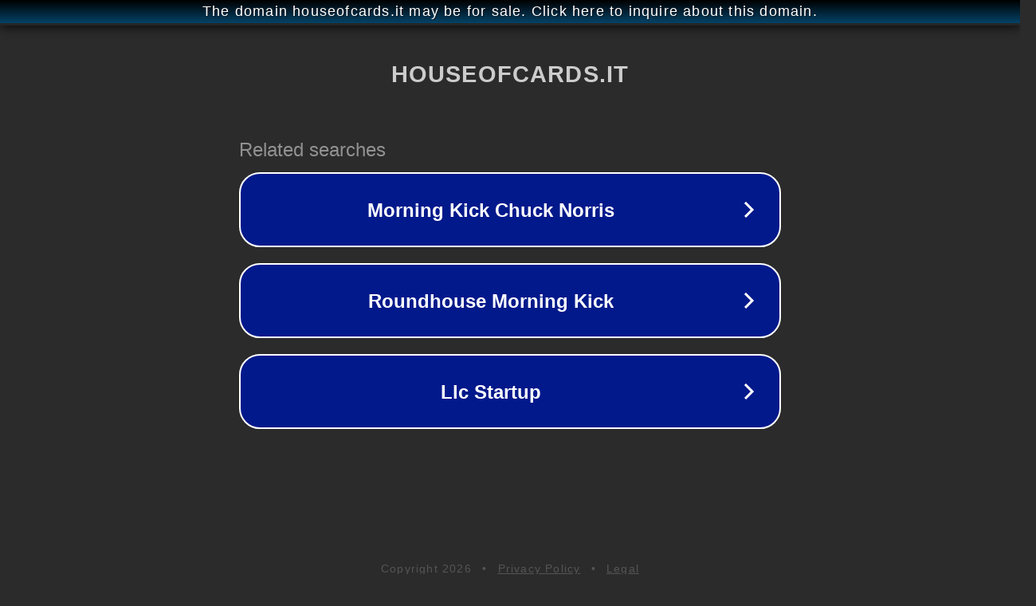

--- FILE ---
content_type: text/html; charset=utf-8
request_url: http://houseofcards.it/
body_size: 1046
content:
<!doctype html>
<html data-adblockkey="MFwwDQYJKoZIhvcNAQEBBQADSwAwSAJBANDrp2lz7AOmADaN8tA50LsWcjLFyQFcb/P2Txc58oYOeILb3vBw7J6f4pamkAQVSQuqYsKx3YzdUHCvbVZvFUsCAwEAAQ==_zNeLK0jzZV1XHc4v3tlG0LQR8USOUbwl8H6KNZCckV8OLlj0me8bZ+Mct7TdTkh5SgptFJNKSJ4mxM/XytUHwQ==" lang="en" style="background: #2B2B2B;">
<head>
    <meta charset="utf-8">
    <meta name="viewport" content="width=device-width, initial-scale=1">
    <link rel="icon" href="[data-uri]">
    <link rel="preconnect" href="https://www.google.com" crossorigin>
</head>
<body>
<div id="target" style="opacity: 0"></div>
<script>window.park = "[base64]";</script>
<script src="/bkmOHNuSf.js"></script>
</body>
</html>
